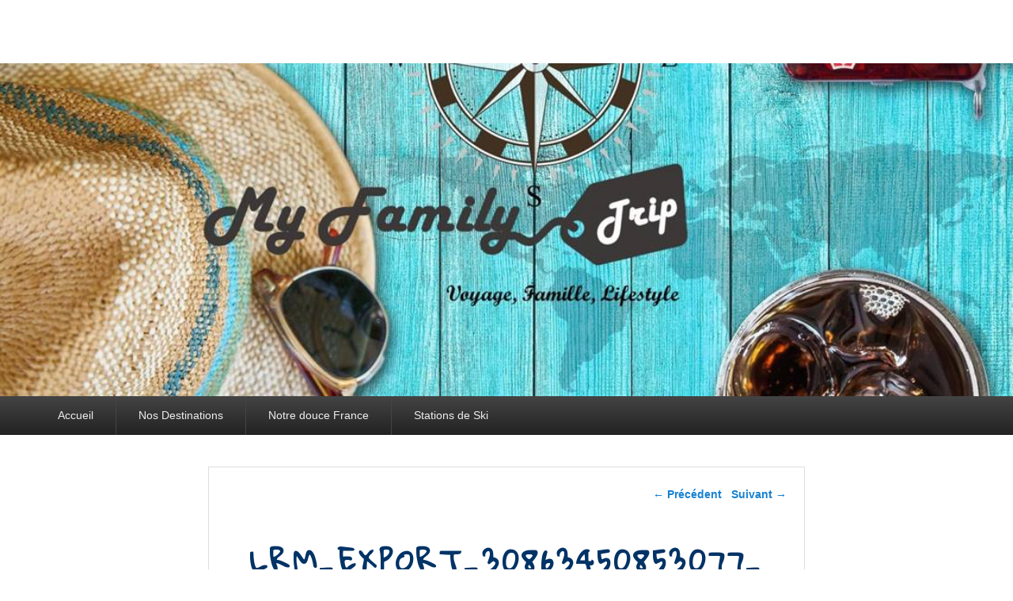

--- FILE ---
content_type: text/html; charset=UTF-8
request_url: https://myfamilytrip.fr/cuba-hebergement/lrm_export_30863450853077_20180924_154704412/
body_size: 15708
content:
<!DOCTYPE html>
<html lang="fr-FR">
<head>
<meta charset="UTF-8" />
<link rel="profile" href="http://gmpg.org/xfn/11" />
<link rel="pingback" href="https://myfamilytrip.fr/xmlrpc.php" />
<meta name='robots' content='index, follow, max-image-preview:large, max-snippet:-1, max-video-preview:-1' />
<meta name="viewport" content="width=device-width, initial-scale=1.0">
	<!-- This site is optimized with the Yoast SEO plugin v26.8 - https://yoast.com/product/yoast-seo-wordpress/ -->
	<title>LRM_EXPORT_30863450853077_20180924_154704412 - My Family Trip</title>
	<link rel="canonical" href="https://myfamilytrip.fr/cuba-hebergement/lrm_export_30863450853077_20180924_154704412/" />
	<meta property="og:locale" content="fr_FR" />
	<meta property="og:type" content="article" />
	<meta property="og:title" content="LRM_EXPORT_30863450853077_20180924_154704412 - My Family Trip" />
	<meta property="og:url" content="https://myfamilytrip.fr/cuba-hebergement/lrm_export_30863450853077_20180924_154704412/" />
	<meta property="og:site_name" content="My Family Trip" />
	<meta property="article:publisher" content="https://www.facebook.com/myfamilytripblog/" />
	<meta property="og:image" content="https://myfamilytrip.fr/cuba-hebergement/lrm_export_30863450853077_20180924_154704412" />
	<meta property="og:image:width" content="4032" />
	<meta property="og:image:height" content="2268" />
	<meta property="og:image:type" content="image/jpeg" />
	<meta name="twitter:card" content="summary_large_image" />
	<script type="application/ld+json" class="yoast-schema-graph">{"@context":"https://schema.org","@graph":[{"@type":"WebPage","@id":"https://myfamilytrip.fr/cuba-hebergement/lrm_export_30863450853077_20180924_154704412/","url":"https://myfamilytrip.fr/cuba-hebergement/lrm_export_30863450853077_20180924_154704412/","name":"LRM_EXPORT_30863450853077_20180924_154704412 - My Family Trip","isPartOf":{"@id":"https://myfamilytrip.fr/#website"},"primaryImageOfPage":{"@id":"https://myfamilytrip.fr/cuba-hebergement/lrm_export_30863450853077_20180924_154704412/#primaryimage"},"image":{"@id":"https://myfamilytrip.fr/cuba-hebergement/lrm_export_30863450853077_20180924_154704412/#primaryimage"},"thumbnailUrl":"https://myfamilytrip.fr/wp-content/uploads/2019/03/LRM_EXPORT_30863450853077_20180924_154704412.jpeg","datePublished":"2019-03-20T21:36:15+00:00","breadcrumb":{"@id":"https://myfamilytrip.fr/cuba-hebergement/lrm_export_30863450853077_20180924_154704412/#breadcrumb"},"inLanguage":"fr-FR","potentialAction":[{"@type":"ReadAction","target":["https://myfamilytrip.fr/cuba-hebergement/lrm_export_30863450853077_20180924_154704412/"]}]},{"@type":"ImageObject","inLanguage":"fr-FR","@id":"https://myfamilytrip.fr/cuba-hebergement/lrm_export_30863450853077_20180924_154704412/#primaryimage","url":"https://myfamilytrip.fr/wp-content/uploads/2019/03/LRM_EXPORT_30863450853077_20180924_154704412.jpeg","contentUrl":"https://myfamilytrip.fr/wp-content/uploads/2019/03/LRM_EXPORT_30863450853077_20180924_154704412.jpeg","width":4032,"height":2268},{"@type":"BreadcrumbList","@id":"https://myfamilytrip.fr/cuba-hebergement/lrm_export_30863450853077_20180924_154704412/#breadcrumb","itemListElement":[{"@type":"ListItem","position":1,"name":"Accueil","item":"https://myfamilytrip.fr/"},{"@type":"ListItem","position":2,"name":"Nos Hébergements à CUBA, entre hôtel et casa particular","item":"https://myfamilytrip.fr/cuba-hebergement/"},{"@type":"ListItem","position":3,"name":"LRM_EXPORT_30863450853077_20180924_154704412"}]},{"@type":"WebSite","@id":"https://myfamilytrip.fr/#website","url":"https://myfamilytrip.fr/","name":"My Family Trip","description":"Voyage, Famille, Lifestyle","potentialAction":[{"@type":"SearchAction","target":{"@type":"EntryPoint","urlTemplate":"https://myfamilytrip.fr/?s={search_term_string}"},"query-input":{"@type":"PropertyValueSpecification","valueRequired":true,"valueName":"search_term_string"}}],"inLanguage":"fr-FR"}]}</script>
	<!-- / Yoast SEO plugin. -->


<link rel='dns-prefetch' href='//use.fontawesome.com' />
<link rel='dns-prefetch' href='//secure.rating-widget.com' />
<link rel="alternate" type="application/rss+xml" title="My Family Trip &raquo; Flux" href="https://myfamilytrip.fr/feed/" />
<link rel="alternate" type="application/rss+xml" title="My Family Trip &raquo; Flux des commentaires" href="https://myfamilytrip.fr/comments/feed/" />
<link rel="alternate" type="application/rss+xml" title="My Family Trip &raquo; LRM_EXPORT_30863450853077_20180924_154704412 Flux des commentaires" href="https://myfamilytrip.fr/cuba-hebergement/lrm_export_30863450853077_20180924_154704412/feed/" />
<link rel="alternate" title="oEmbed (JSON)" type="application/json+oembed" href="https://myfamilytrip.fr/wp-json/oembed/1.0/embed?url=https%3A%2F%2Fmyfamilytrip.fr%2Fcuba-hebergement%2Flrm_export_30863450853077_20180924_154704412%2F" />
<link rel="alternate" title="oEmbed (XML)" type="text/xml+oembed" href="https://myfamilytrip.fr/wp-json/oembed/1.0/embed?url=https%3A%2F%2Fmyfamilytrip.fr%2Fcuba-hebergement%2Flrm_export_30863450853077_20180924_154704412%2F&#038;format=xml" />
		<!-- This site uses the Google Analytics by ExactMetrics plugin v8.11.1 - Using Analytics tracking - https://www.exactmetrics.com/ -->
							<script src="//www.googletagmanager.com/gtag/js?id=G-1YR6PLP803"  data-cfasync="false" data-wpfc-render="false" type="text/javascript" async></script>
			<script data-cfasync="false" data-wpfc-render="false" type="text/javascript">
				var em_version = '8.11.1';
				var em_track_user = true;
				var em_no_track_reason = '';
								var ExactMetricsDefaultLocations = {"page_location":"https:\/\/myfamilytrip.fr\/cuba-hebergement\/lrm_export_30863450853077_20180924_154704412\/"};
								if ( typeof ExactMetricsPrivacyGuardFilter === 'function' ) {
					var ExactMetricsLocations = (typeof ExactMetricsExcludeQuery === 'object') ? ExactMetricsPrivacyGuardFilter( ExactMetricsExcludeQuery ) : ExactMetricsPrivacyGuardFilter( ExactMetricsDefaultLocations );
				} else {
					var ExactMetricsLocations = (typeof ExactMetricsExcludeQuery === 'object') ? ExactMetricsExcludeQuery : ExactMetricsDefaultLocations;
				}

								var disableStrs = [
										'ga-disable-G-1YR6PLP803',
									];

				/* Function to detect opted out users */
				function __gtagTrackerIsOptedOut() {
					for (var index = 0; index < disableStrs.length; index++) {
						if (document.cookie.indexOf(disableStrs[index] + '=true') > -1) {
							return true;
						}
					}

					return false;
				}

				/* Disable tracking if the opt-out cookie exists. */
				if (__gtagTrackerIsOptedOut()) {
					for (var index = 0; index < disableStrs.length; index++) {
						window[disableStrs[index]] = true;
					}
				}

				/* Opt-out function */
				function __gtagTrackerOptout() {
					for (var index = 0; index < disableStrs.length; index++) {
						document.cookie = disableStrs[index] + '=true; expires=Thu, 31 Dec 2099 23:59:59 UTC; path=/';
						window[disableStrs[index]] = true;
					}
				}

				if ('undefined' === typeof gaOptout) {
					function gaOptout() {
						__gtagTrackerOptout();
					}
				}
								window.dataLayer = window.dataLayer || [];

				window.ExactMetricsDualTracker = {
					helpers: {},
					trackers: {},
				};
				if (em_track_user) {
					function __gtagDataLayer() {
						dataLayer.push(arguments);
					}

					function __gtagTracker(type, name, parameters) {
						if (!parameters) {
							parameters = {};
						}

						if (parameters.send_to) {
							__gtagDataLayer.apply(null, arguments);
							return;
						}

						if (type === 'event') {
														parameters.send_to = exactmetrics_frontend.v4_id;
							var hookName = name;
							if (typeof parameters['event_category'] !== 'undefined') {
								hookName = parameters['event_category'] + ':' + name;
							}

							if (typeof ExactMetricsDualTracker.trackers[hookName] !== 'undefined') {
								ExactMetricsDualTracker.trackers[hookName](parameters);
							} else {
								__gtagDataLayer('event', name, parameters);
							}
							
						} else {
							__gtagDataLayer.apply(null, arguments);
						}
					}

					__gtagTracker('js', new Date());
					__gtagTracker('set', {
						'developer_id.dNDMyYj': true,
											});
					if ( ExactMetricsLocations.page_location ) {
						__gtagTracker('set', ExactMetricsLocations);
					}
										__gtagTracker('config', 'G-1YR6PLP803', {"forceSSL":"true"} );
										window.gtag = __gtagTracker;										(function () {
						/* https://developers.google.com/analytics/devguides/collection/analyticsjs/ */
						/* ga and __gaTracker compatibility shim. */
						var noopfn = function () {
							return null;
						};
						var newtracker = function () {
							return new Tracker();
						};
						var Tracker = function () {
							return null;
						};
						var p = Tracker.prototype;
						p.get = noopfn;
						p.set = noopfn;
						p.send = function () {
							var args = Array.prototype.slice.call(arguments);
							args.unshift('send');
							__gaTracker.apply(null, args);
						};
						var __gaTracker = function () {
							var len = arguments.length;
							if (len === 0) {
								return;
							}
							var f = arguments[len - 1];
							if (typeof f !== 'object' || f === null || typeof f.hitCallback !== 'function') {
								if ('send' === arguments[0]) {
									var hitConverted, hitObject = false, action;
									if ('event' === arguments[1]) {
										if ('undefined' !== typeof arguments[3]) {
											hitObject = {
												'eventAction': arguments[3],
												'eventCategory': arguments[2],
												'eventLabel': arguments[4],
												'value': arguments[5] ? arguments[5] : 1,
											}
										}
									}
									if ('pageview' === arguments[1]) {
										if ('undefined' !== typeof arguments[2]) {
											hitObject = {
												'eventAction': 'page_view',
												'page_path': arguments[2],
											}
										}
									}
									if (typeof arguments[2] === 'object') {
										hitObject = arguments[2];
									}
									if (typeof arguments[5] === 'object') {
										Object.assign(hitObject, arguments[5]);
									}
									if ('undefined' !== typeof arguments[1].hitType) {
										hitObject = arguments[1];
										if ('pageview' === hitObject.hitType) {
											hitObject.eventAction = 'page_view';
										}
									}
									if (hitObject) {
										action = 'timing' === arguments[1].hitType ? 'timing_complete' : hitObject.eventAction;
										hitConverted = mapArgs(hitObject);
										__gtagTracker('event', action, hitConverted);
									}
								}
								return;
							}

							function mapArgs(args) {
								var arg, hit = {};
								var gaMap = {
									'eventCategory': 'event_category',
									'eventAction': 'event_action',
									'eventLabel': 'event_label',
									'eventValue': 'event_value',
									'nonInteraction': 'non_interaction',
									'timingCategory': 'event_category',
									'timingVar': 'name',
									'timingValue': 'value',
									'timingLabel': 'event_label',
									'page': 'page_path',
									'location': 'page_location',
									'title': 'page_title',
									'referrer' : 'page_referrer',
								};
								for (arg in args) {
																		if (!(!args.hasOwnProperty(arg) || !gaMap.hasOwnProperty(arg))) {
										hit[gaMap[arg]] = args[arg];
									} else {
										hit[arg] = args[arg];
									}
								}
								return hit;
							}

							try {
								f.hitCallback();
							} catch (ex) {
							}
						};
						__gaTracker.create = newtracker;
						__gaTracker.getByName = newtracker;
						__gaTracker.getAll = function () {
							return [];
						};
						__gaTracker.remove = noopfn;
						__gaTracker.loaded = true;
						window['__gaTracker'] = __gaTracker;
					})();
									} else {
										console.log("");
					(function () {
						function __gtagTracker() {
							return null;
						}

						window['__gtagTracker'] = __gtagTracker;
						window['gtag'] = __gtagTracker;
					})();
									}
			</script>
							<!-- / Google Analytics by ExactMetrics -->
		<style id='wp-img-auto-sizes-contain-inline-css' type='text/css'>
img:is([sizes=auto i],[sizes^="auto," i]){contain-intrinsic-size:3000px 1500px}
/*# sourceURL=wp-img-auto-sizes-contain-inline-css */
</style>
<link rel='stylesheet' id='easymega-css' href='https://myfamilytrip.fr/wp-content/plugins/easymega/assets/css/style.css?ver=1745871195' type='text/css' media='all' />
<style id='easymega-inline-css' type='text/css'>
.easymega-wp-desktop #easymega-wp-page .easymega-wp .mega-item .mega-content li.mega-content-li { margin-top: 0px; }
/*# sourceURL=easymega-inline-css */
</style>
<style id='wp-emoji-styles-inline-css' type='text/css'>

	img.wp-smiley, img.emoji {
		display: inline !important;
		border: none !important;
		box-shadow: none !important;
		height: 1em !important;
		width: 1em !important;
		margin: 0 0.07em !important;
		vertical-align: -0.1em !important;
		background: none !important;
		padding: 0 !important;
	}
/*# sourceURL=wp-emoji-styles-inline-css */
</style>
<link rel='stylesheet' id='wp-block-library-css' href='https://myfamilytrip.fr/wp-includes/css/dist/block-library/style.min.css?ver=6.9' type='text/css' media='all' />
<style id='global-styles-inline-css' type='text/css'>
:root{--wp--preset--aspect-ratio--square: 1;--wp--preset--aspect-ratio--4-3: 4/3;--wp--preset--aspect-ratio--3-4: 3/4;--wp--preset--aspect-ratio--3-2: 3/2;--wp--preset--aspect-ratio--2-3: 2/3;--wp--preset--aspect-ratio--16-9: 16/9;--wp--preset--aspect-ratio--9-16: 9/16;--wp--preset--color--black: #000000;--wp--preset--color--cyan-bluish-gray: #abb8c3;--wp--preset--color--white: #ffffff;--wp--preset--color--pale-pink: #f78da7;--wp--preset--color--vivid-red: #cf2e2e;--wp--preset--color--luminous-vivid-orange: #ff6900;--wp--preset--color--luminous-vivid-amber: #fcb900;--wp--preset--color--light-green-cyan: #7bdcb5;--wp--preset--color--vivid-green-cyan: #00d084;--wp--preset--color--pale-cyan-blue: #8ed1fc;--wp--preset--color--vivid-cyan-blue: #0693e3;--wp--preset--color--vivid-purple: #9b51e0;--wp--preset--gradient--vivid-cyan-blue-to-vivid-purple: linear-gradient(135deg,rgb(6,147,227) 0%,rgb(155,81,224) 100%);--wp--preset--gradient--light-green-cyan-to-vivid-green-cyan: linear-gradient(135deg,rgb(122,220,180) 0%,rgb(0,208,130) 100%);--wp--preset--gradient--luminous-vivid-amber-to-luminous-vivid-orange: linear-gradient(135deg,rgb(252,185,0) 0%,rgb(255,105,0) 100%);--wp--preset--gradient--luminous-vivid-orange-to-vivid-red: linear-gradient(135deg,rgb(255,105,0) 0%,rgb(207,46,46) 100%);--wp--preset--gradient--very-light-gray-to-cyan-bluish-gray: linear-gradient(135deg,rgb(238,238,238) 0%,rgb(169,184,195) 100%);--wp--preset--gradient--cool-to-warm-spectrum: linear-gradient(135deg,rgb(74,234,220) 0%,rgb(151,120,209) 20%,rgb(207,42,186) 40%,rgb(238,44,130) 60%,rgb(251,105,98) 80%,rgb(254,248,76) 100%);--wp--preset--gradient--blush-light-purple: linear-gradient(135deg,rgb(255,206,236) 0%,rgb(152,150,240) 100%);--wp--preset--gradient--blush-bordeaux: linear-gradient(135deg,rgb(254,205,165) 0%,rgb(254,45,45) 50%,rgb(107,0,62) 100%);--wp--preset--gradient--luminous-dusk: linear-gradient(135deg,rgb(255,203,112) 0%,rgb(199,81,192) 50%,rgb(65,88,208) 100%);--wp--preset--gradient--pale-ocean: linear-gradient(135deg,rgb(255,245,203) 0%,rgb(182,227,212) 50%,rgb(51,167,181) 100%);--wp--preset--gradient--electric-grass: linear-gradient(135deg,rgb(202,248,128) 0%,rgb(113,206,126) 100%);--wp--preset--gradient--midnight: linear-gradient(135deg,rgb(2,3,129) 0%,rgb(40,116,252) 100%);--wp--preset--font-size--small: 13px;--wp--preset--font-size--medium: 20px;--wp--preset--font-size--large: 28px;--wp--preset--font-size--x-large: 42px;--wp--preset--font-size--normal: 16px;--wp--preset--font-size--huge: 36px;--wp--preset--spacing--20: 0.44rem;--wp--preset--spacing--30: 0.67rem;--wp--preset--spacing--40: 1rem;--wp--preset--spacing--50: 1.5rem;--wp--preset--spacing--60: 2.25rem;--wp--preset--spacing--70: 3.38rem;--wp--preset--spacing--80: 5.06rem;--wp--preset--shadow--natural: 6px 6px 9px rgba(0, 0, 0, 0.2);--wp--preset--shadow--deep: 12px 12px 50px rgba(0, 0, 0, 0.4);--wp--preset--shadow--sharp: 6px 6px 0px rgba(0, 0, 0, 0.2);--wp--preset--shadow--outlined: 6px 6px 0px -3px rgb(255, 255, 255), 6px 6px rgb(0, 0, 0);--wp--preset--shadow--crisp: 6px 6px 0px rgb(0, 0, 0);}:where(.is-layout-flex){gap: 0.5em;}:where(.is-layout-grid){gap: 0.5em;}body .is-layout-flex{display: flex;}.is-layout-flex{flex-wrap: wrap;align-items: center;}.is-layout-flex > :is(*, div){margin: 0;}body .is-layout-grid{display: grid;}.is-layout-grid > :is(*, div){margin: 0;}:where(.wp-block-columns.is-layout-flex){gap: 2em;}:where(.wp-block-columns.is-layout-grid){gap: 2em;}:where(.wp-block-post-template.is-layout-flex){gap: 1.25em;}:where(.wp-block-post-template.is-layout-grid){gap: 1.25em;}.has-black-color{color: var(--wp--preset--color--black) !important;}.has-cyan-bluish-gray-color{color: var(--wp--preset--color--cyan-bluish-gray) !important;}.has-white-color{color: var(--wp--preset--color--white) !important;}.has-pale-pink-color{color: var(--wp--preset--color--pale-pink) !important;}.has-vivid-red-color{color: var(--wp--preset--color--vivid-red) !important;}.has-luminous-vivid-orange-color{color: var(--wp--preset--color--luminous-vivid-orange) !important;}.has-luminous-vivid-amber-color{color: var(--wp--preset--color--luminous-vivid-amber) !important;}.has-light-green-cyan-color{color: var(--wp--preset--color--light-green-cyan) !important;}.has-vivid-green-cyan-color{color: var(--wp--preset--color--vivid-green-cyan) !important;}.has-pale-cyan-blue-color{color: var(--wp--preset--color--pale-cyan-blue) !important;}.has-vivid-cyan-blue-color{color: var(--wp--preset--color--vivid-cyan-blue) !important;}.has-vivid-purple-color{color: var(--wp--preset--color--vivid-purple) !important;}.has-black-background-color{background-color: var(--wp--preset--color--black) !important;}.has-cyan-bluish-gray-background-color{background-color: var(--wp--preset--color--cyan-bluish-gray) !important;}.has-white-background-color{background-color: var(--wp--preset--color--white) !important;}.has-pale-pink-background-color{background-color: var(--wp--preset--color--pale-pink) !important;}.has-vivid-red-background-color{background-color: var(--wp--preset--color--vivid-red) !important;}.has-luminous-vivid-orange-background-color{background-color: var(--wp--preset--color--luminous-vivid-orange) !important;}.has-luminous-vivid-amber-background-color{background-color: var(--wp--preset--color--luminous-vivid-amber) !important;}.has-light-green-cyan-background-color{background-color: var(--wp--preset--color--light-green-cyan) !important;}.has-vivid-green-cyan-background-color{background-color: var(--wp--preset--color--vivid-green-cyan) !important;}.has-pale-cyan-blue-background-color{background-color: var(--wp--preset--color--pale-cyan-blue) !important;}.has-vivid-cyan-blue-background-color{background-color: var(--wp--preset--color--vivid-cyan-blue) !important;}.has-vivid-purple-background-color{background-color: var(--wp--preset--color--vivid-purple) !important;}.has-black-border-color{border-color: var(--wp--preset--color--black) !important;}.has-cyan-bluish-gray-border-color{border-color: var(--wp--preset--color--cyan-bluish-gray) !important;}.has-white-border-color{border-color: var(--wp--preset--color--white) !important;}.has-pale-pink-border-color{border-color: var(--wp--preset--color--pale-pink) !important;}.has-vivid-red-border-color{border-color: var(--wp--preset--color--vivid-red) !important;}.has-luminous-vivid-orange-border-color{border-color: var(--wp--preset--color--luminous-vivid-orange) !important;}.has-luminous-vivid-amber-border-color{border-color: var(--wp--preset--color--luminous-vivid-amber) !important;}.has-light-green-cyan-border-color{border-color: var(--wp--preset--color--light-green-cyan) !important;}.has-vivid-green-cyan-border-color{border-color: var(--wp--preset--color--vivid-green-cyan) !important;}.has-pale-cyan-blue-border-color{border-color: var(--wp--preset--color--pale-cyan-blue) !important;}.has-vivid-cyan-blue-border-color{border-color: var(--wp--preset--color--vivid-cyan-blue) !important;}.has-vivid-purple-border-color{border-color: var(--wp--preset--color--vivid-purple) !important;}.has-vivid-cyan-blue-to-vivid-purple-gradient-background{background: var(--wp--preset--gradient--vivid-cyan-blue-to-vivid-purple) !important;}.has-light-green-cyan-to-vivid-green-cyan-gradient-background{background: var(--wp--preset--gradient--light-green-cyan-to-vivid-green-cyan) !important;}.has-luminous-vivid-amber-to-luminous-vivid-orange-gradient-background{background: var(--wp--preset--gradient--luminous-vivid-amber-to-luminous-vivid-orange) !important;}.has-luminous-vivid-orange-to-vivid-red-gradient-background{background: var(--wp--preset--gradient--luminous-vivid-orange-to-vivid-red) !important;}.has-very-light-gray-to-cyan-bluish-gray-gradient-background{background: var(--wp--preset--gradient--very-light-gray-to-cyan-bluish-gray) !important;}.has-cool-to-warm-spectrum-gradient-background{background: var(--wp--preset--gradient--cool-to-warm-spectrum) !important;}.has-blush-light-purple-gradient-background{background: var(--wp--preset--gradient--blush-light-purple) !important;}.has-blush-bordeaux-gradient-background{background: var(--wp--preset--gradient--blush-bordeaux) !important;}.has-luminous-dusk-gradient-background{background: var(--wp--preset--gradient--luminous-dusk) !important;}.has-pale-ocean-gradient-background{background: var(--wp--preset--gradient--pale-ocean) !important;}.has-electric-grass-gradient-background{background: var(--wp--preset--gradient--electric-grass) !important;}.has-midnight-gradient-background{background: var(--wp--preset--gradient--midnight) !important;}.has-small-font-size{font-size: var(--wp--preset--font-size--small) !important;}.has-medium-font-size{font-size: var(--wp--preset--font-size--medium) !important;}.has-large-font-size{font-size: var(--wp--preset--font-size--large) !important;}.has-x-large-font-size{font-size: var(--wp--preset--font-size--x-large) !important;}
/*# sourceURL=global-styles-inline-css */
</style>

<style id='classic-theme-styles-inline-css' type='text/css'>
/*! This file is auto-generated */
.wp-block-button__link{color:#fff;background-color:#32373c;border-radius:9999px;box-shadow:none;text-decoration:none;padding:calc(.667em + 2px) calc(1.333em + 2px);font-size:1.125em}.wp-block-file__button{background:#32373c;color:#fff;text-decoration:none}
/*# sourceURL=/wp-includes/css/classic-themes.min.css */
</style>
<style id='font-awesome-svg-styles-default-inline-css' type='text/css'>
.svg-inline--fa {
  display: inline-block;
  height: 1em;
  overflow: visible;
  vertical-align: -.125em;
}
/*# sourceURL=font-awesome-svg-styles-default-inline-css */
</style>
<link rel='stylesheet' id='font-awesome-svg-styles-css' href='https://myfamilytrip.fr/wp-content/uploads/font-awesome/v6.2.0/css/svg-with-js.css' type='text/css' media='all' />
<style id='font-awesome-svg-styles-inline-css' type='text/css'>
   .wp-block-font-awesome-icon svg::before,
   .wp-rich-text-font-awesome-icon svg::before {content: unset;}
/*# sourceURL=font-awesome-svg-styles-inline-css */
</style>
<link rel='stylesheet' id='agp-core-repeater-css-css' href='https://myfamilytrip.fr/wp-content/plugins/agp-font-awesome-collection/assets/repeater/css/style.css?ver=6.9' type='text/css' media='all' />
<link rel='stylesheet' id='fac-css-css' href='https://myfamilytrip.fr/wp-content/plugins/agp-font-awesome-collection/assets/css/style.min.css?ver=6.9' type='text/css' media='all' />
<link rel='stylesheet' id='contact-form-7-css' href='https://myfamilytrip.fr/wp-content/plugins/contact-form-7/includes/css/styles.css?ver=6.1.4' type='text/css' media='all' />
<link rel='stylesheet' id='jpibfi-style-css' href='https://myfamilytrip.fr/wp-content/plugins/jquery-pin-it-button-for-images/css/client.css?ver=3.0.6' type='text/css' media='all' />
<link rel='stylesheet' id='rw-site-rating-css' href='https://myfamilytrip.fr/wp-content/plugins/rating-widget/resources/css/site-rating.css?ver=3.2.4' type='text/css' media='all' />
<link rel='stylesheet' id='mc4wp-form-themes-css' href='https://myfamilytrip.fr/wp-content/plugins/mailchimp-for-wp/assets/css/form-themes.css?ver=4.11.1' type='text/css' media='all' />
<link rel='stylesheet' id='catch-evolution-style-css' href='https://myfamilytrip.fr/wp-content/themes/catch-evolution/style.css?ver=20260125-212123' type='text/css' media='all' />
<link rel='stylesheet' id='catch-evolution-block-style-css' href='https://myfamilytrip.fr/wp-content/themes/catch-evolution/css/blocks.css?ver=1.0' type='text/css' media='all' />
<link rel='stylesheet' id='genericons-css' href='https://myfamilytrip.fr/wp-content/themes/catch-evolution/genericons/genericons.css?ver=3.4.1' type='text/css' media='all' />
<link rel='stylesheet' id='catchevolution-responsive-css' href='https://myfamilytrip.fr/wp-content/themes/catch-evolution/css/responsive.css?ver=6.9' type='text/css' media='all' />
<link rel='stylesheet' id='font-awesome-official-css' href='https://use.fontawesome.com/releases/v6.2.0/css/all.css' type='text/css' media='all' integrity="sha384-SOnAn/m2fVJCwnbEYgD4xzrPtvsXdElhOVvR8ND1YjB5nhGNwwf7nBQlhfAwHAZC" crossorigin="anonymous" />
<link rel='stylesheet' id='rw_toprated-css' href='https://secure.rating-widget.com/css/wordpress/toprated.css?ck=Y2026M01D26&#038;ver=3.2.4' type='text/css' media='all' />
<link rel='stylesheet' id='rw_recommendations-css' href='https://secure.rating-widget.com/css/widget/recommendations.css?ck=Y2026M01D26&#038;ver=3.2.4' type='text/css' media='all' />
<link rel='stylesheet' id='font-awesome-official-v4shim-css' href='https://use.fontawesome.com/releases/v6.2.0/css/v4-shims.css' type='text/css' media='all' integrity="sha384-MAgG0MNwzSXBbmOw4KK9yjMrRaUNSCk3WoZPkzVC1rmhXzerY4gqk/BLNYtdOFCO" crossorigin="anonymous" />
<script type="text/javascript" src="https://myfamilytrip.fr/wp-includes/js/jquery/jquery.min.js?ver=3.7.1" id="jquery-core-js"></script>
<script type="text/javascript" src="https://myfamilytrip.fr/wp-includes/js/jquery/jquery-migrate.min.js?ver=3.4.1" id="jquery-migrate-js"></script>
<script type="text/javascript" src="https://myfamilytrip.fr/wp-content/plugins/google-analytics-dashboard-for-wp/assets/js/frontend-gtag.min.js?ver=8.11.1" id="exactmetrics-frontend-script-js" async="async" data-wp-strategy="async"></script>
<script data-cfasync="false" data-wpfc-render="false" type="text/javascript" id='exactmetrics-frontend-script-js-extra'>/* <![CDATA[ */
var exactmetrics_frontend = {"js_events_tracking":"true","download_extensions":"zip,mp3,mpeg,pdf,docx,pptx,xlsx,rar","inbound_paths":"[{\"path\":\"\\\/go\\\/\",\"label\":\"affiliate\"},{\"path\":\"\\\/recommend\\\/\",\"label\":\"affiliate\"}]","home_url":"https:\/\/myfamilytrip.fr","hash_tracking":"false","v4_id":"G-1YR6PLP803"};/* ]]> */
</script>
<script type="text/javascript" src="https://myfamilytrip.fr/wp-content/plugins/agp-font-awesome-collection/assets/repeater/js/main.js?ver=6.9" id="agp-core-repeater-js"></script>
<script type="text/javascript" src="https://myfamilytrip.fr/wp-content/plugins/agp-font-awesome-collection/assets/libs/jquery.mobile.min.js?ver=6.9" id="fac-mobile-js"></script>
<script type="text/javascript" src="https://myfamilytrip.fr/wp-content/plugins/agp-font-awesome-collection/assets/libs/responsiveslides.min.js?ver=6.9" id="fac-slider-js"></script>
<script type="text/javascript" src="https://myfamilytrip.fr/wp-content/plugins/agp-font-awesome-collection/assets/js/main.min.js?ver=6.9" id="fac-js"></script>
<script type="text/javascript" id="catchevolution-menu-js-extra">
/* <![CDATA[ */
var screenReaderText = {"expand":"ouvrir le sous-menu","collapse":"fermer le sous-menu"};
//# sourceURL=catchevolution-menu-js-extra
/* ]]> */
</script>
<script type="text/javascript" src="https://myfamilytrip.fr/wp-content/themes/catch-evolution/js/catchevolution-menu.min.js?ver=20171025" id="catchevolution-menu-js"></script>
<link rel="https://api.w.org/" href="https://myfamilytrip.fr/wp-json/" /><link rel="alternate" title="JSON" type="application/json" href="https://myfamilytrip.fr/wp-json/wp/v2/media/2334" /><link rel="EditURI" type="application/rsd+xml" title="RSD" href="https://myfamilytrip.fr/xmlrpc.php?rsd" />
<meta name="generator" content="WordPress 6.9" />
<link rel='shortlink' href='https://myfamilytrip.fr/?p=2334' />
	<link rel="preconnect" href="https://fonts.googleapis.com">
	<link rel="preconnect" href="https://fonts.gstatic.com">
	<link href='https://fonts.googleapis.com/css2?display=swap&family=Gloria+Hallelujah' rel='stylesheet'><style type="text/css">
	a.pinit-button.custom span {
		}

	.pinit-hover {
		opacity: 0.8 !important;
		filter: alpha(opacity=80) !important;
	}
	a.pinit-button {
	border-bottom: 0 !important;
	box-shadow: none !important;
	margin-bottom: 0 !important;
}
a.pinit-button::after {
    display: none;
}</style>
		<!-- refreshing cache -->	<style type="text/css">
			#site-details {
			position: absolute !important;
			clip: rect(1px 1px 1px 1px); /* IE6, IE7 */
			clip: rect(1px, 1px, 1px, 1px);
		}
		</style>
	<style type="text/css" id="custom-background-css">
body.custom-background { background-color: #ffffff; }
</style>
			<style type="text/css" id="wp-custom-css">
			div.bambou{ 
background:#e0e3f6;
border:2px dashed #d5d8ee ; 
padding:1em 1em 1em 5em; 
}

.entry-content h2 {
	  font-size: 33px;
	  margin-top: 55px !important;
    color: #6875a3
}

.entry-content h3 {
	font-size: 30px;
	color: #359A82
}	

.entry-content h4 {
	  font-size: 28px;
	  font-weight: bold;
	  color: #20265C
}

.entry-content h5 {
	  font-size: 26px;
	  font-weight: bold;
	  color: #db6e46   
}

h1
{
	text-align: center;
	color: #003366 !important;	
	font-size: 35px !important;
	line-height: 2 !important
}		</style>
			<style id="egf-frontend-styles" type="text/css">
		h2 {font-family: 'Gloria Hallelujah', sans-serif;font-style: normal;font-weight: 400;} h1 {font-family: 'Gloria Hallelujah', sans-serif;font-size: 10px;font-style: normal;font-weight: 400;letter-spacing: 4px;line-height: 0.8;margin-top: 53px;margin-bottom: 53px;border-top-style: dashed;} h3 {font-family: 'Gloria Hallelujah', sans-serif;font-style: normal;font-weight: 400;} h4 {font-family: 'Gloria Hallelujah', sans-serif;font-style: normal;font-weight: 400;} p {} h5 {} h6 {} 	</style>
	<link rel='stylesheet' id='fac-fa-css' href='https://myfamilytrip.fr/wp-content/plugins/agp-font-awesome-collection/vendor/agp/agp-fontawesome/css/font-awesome.min.css?ver=6.9' type='text/css' media='all' />
</head>

<body class="attachment wp-singular attachment-template-default single single-attachment postid-2334 attachmentid-2334 attachment-jpeg custom-background wp-embed-responsive wp-theme-catch-evolution no-sidebar">



<div id="page" class="hfeed site">

	
    
	<header id="branding" role="banner">
    	
    	<div id="header-content" class="clearfix">

        	<div class="wrapper">
				<div id="logo-wrap" class="clearfix"><!-- refreshing transient cache -->			<div id="site-details" class="normal">
												<p id="site-title"><a href="https://myfamilytrip.fr/" title="My Family Trip" rel="home">My Family Trip</a></p>
														<p id="site-description">Voyage, Famille, Lifestyle</p>
					</div>
		</div><!-- #logo-wrap -->
            </div><!-- .wrapper -->

      	</div><!-- #header-content -->

    			<div id="header-image">
			<img src="https://myfamilytrip.fr/wp-content/uploads/2018/03/cropped-Logo-photo-MFT-v2.jpg" alt="" />
		</div>
	
	</header><!-- #branding -->

        
        <div id="header-menu">

                            <div id="access" class="menu-access-wrap clearfix">
                    <div id="mobile-primary-menu" class="mobile-menu-anchor primary-menu">
                        <button id="menu-toggle-primary" class="genericon genericon-menu">
                            <span class="mobile-menu-text">Menu</span>
                        </button>
                    </div><!-- #mobile-primary-menu -->

                    <div id="site-header-menu-primary" class="site-menu">
                        <nav id="access-primary-menu" class="main-navigation" role="navigation" aria-label="Premier menu">
                            <h3 class="screen-reader-text">Premier menu</h3>
                            <div class="menu-header-container wrapper"><ul class="menu"><li id="menu-item-845" class="menu-item menu-item-type-custom menu-item-object-custom menu-item-home menu-item-845"><a href="http://myfamilytrip.fr">Accueil</a></li>
<li id="menu-item-14" class="menu-item menu-item-type-taxonomy menu-item-object-category menu-item-has-children menu-item-14"><a href="https://myfamilytrip.fr/blog/destinations-famille/">Nos Destinations</a>
<ul class="sub-menu">
	<li id="menu-item-3238" class="menu-item menu-item-type-taxonomy menu-item-object-category menu-item-3238"><a href="https://myfamilytrip.fr/blog/destinations-famille/angleterre-avec-enfants/">Angleterre</a></li>
	<li id="menu-item-6805" class="menu-item menu-item-type-taxonomy menu-item-object-category menu-item-6805"><a href="https://myfamilytrip.fr/blog/destinations-famille/italie-en-famille/">L&rsquo;Italie</a></li>
	<li id="menu-item-1354" class="menu-item menu-item-type-taxonomy menu-item-object-category menu-item-1354"><a href="https://myfamilytrip.fr/blog/destinations-famille/cuba-avec-enfants/">Cuba</a></li>
	<li id="menu-item-1351" class="menu-item menu-item-type-taxonomy menu-item-object-category menu-item-1351"><a href="https://myfamilytrip.fr/blog/destinations-famille/minorque-avec-enfants/">Minorque</a></li>
	<li id="menu-item-2644" class="menu-item menu-item-type-taxonomy menu-item-object-category menu-item-2644"><a href="https://myfamilytrip.fr/blog/destinations-famille/thailande/">Thaïlande</a></li>
	<li id="menu-item-5226" class="menu-item menu-item-type-taxonomy menu-item-object-category menu-item-5226"><a href="https://myfamilytrip.fr/blog/destinations-famille/sicile-en-famille/">La Sicile</a></li>
</ul>
</li>
<li id="menu-item-227" class="menu-item menu-item-type-taxonomy menu-item-object-category menu-item-has-children menu-item-227"><a href="https://myfamilytrip.fr/blog/voyager-en-france-en-famille/">Notre douce France</a>
<ul class="sub-menu">
	<li id="menu-item-5001" class="menu-item menu-item-type-taxonomy menu-item-object-category menu-item-5001"><a href="https://myfamilytrip.fr/blog/voyager-en-france-en-famille/auvergne-rhone-alpes/">Auvergne Rhône Alpes</a></li>
	<li id="menu-item-7072" class="menu-item menu-item-type-taxonomy menu-item-object-category menu-item-7072"><a href="https://myfamilytrip.fr/blog/voyager-en-france-en-famille/bourgogne-franche-comte/">Bourgogne-Franche-Comté</a></li>
	<li id="menu-item-4988" class="menu-item menu-item-type-taxonomy menu-item-object-category menu-item-4988"><a href="https://myfamilytrip.fr/blog/voyager-en-france-en-famille/bretagne/">Bretagne</a></li>
	<li id="menu-item-4989" class="menu-item menu-item-type-taxonomy menu-item-object-category menu-item-4989"><a href="https://myfamilytrip.fr/blog/voyager-en-france-en-famille/centre-val-de-loire/">Centre Val de Loire</a></li>
	<li id="menu-item-4993" class="menu-item menu-item-type-taxonomy menu-item-object-category menu-item-4993"><a href="https://myfamilytrip.fr/blog/voyager-en-france-en-famille/grand-est/">Grand Est</a></li>
	<li id="menu-item-4994" class="menu-item menu-item-type-taxonomy menu-item-object-category menu-item-4994"><a href="https://myfamilytrip.fr/blog/voyager-en-france-en-famille/hauts-de-france/">Hauts de France</a></li>
	<li id="menu-item-4995" class="menu-item menu-item-type-taxonomy menu-item-object-category menu-item-4995"><a href="https://myfamilytrip.fr/blog/voyager-en-france-en-famille/ile-de-france/">Ile de France</a></li>
	<li id="menu-item-4990" class="menu-item menu-item-type-taxonomy menu-item-object-category menu-item-4990"><a href="https://myfamilytrip.fr/blog/voyager-en-france-en-famille/normandie/">Normandie</a></li>
	<li id="menu-item-4991" class="menu-item menu-item-type-taxonomy menu-item-object-category menu-item-4991"><a href="https://myfamilytrip.fr/blog/voyager-en-france-en-famille/nouvelle-aquitaine/">Nouvelle Aquitaine</a></li>
	<li id="menu-item-4992" class="menu-item menu-item-type-taxonomy menu-item-object-category menu-item-4992"><a href="https://myfamilytrip.fr/blog/voyager-en-france-en-famille/provence-alpes-cote-dazur-famille/">Provence Alpes Cote d&rsquo;Azur</a></li>
</ul>
</li>
<li id="menu-item-15" class="menu-item menu-item-type-taxonomy menu-item-object-category menu-item-has-children menu-item-15"><a href="https://myfamilytrip.fr/blog/station-de-ski-familiales/">Stations de Ski</a>
<ul class="sub-menu">
	<li id="menu-item-28" class="menu-item menu-item-type-taxonomy menu-item-object-category menu-item-28"><a href="https://myfamilytrip.fr/blog/station-de-ski-familiales/chamrousse-famille/">Chamrousse</a></li>
	<li id="menu-item-4689" class="menu-item menu-item-type-taxonomy menu-item-object-category menu-item-4689"><a href="https://myfamilytrip.fr/blog/station-de-ski-familiales/la-rosiere-famille/">La Rosière</a></li>
	<li id="menu-item-2529" class="menu-item menu-item-type-taxonomy menu-item-object-category menu-item-2529"><a href="https://myfamilytrip.fr/blog/station-de-ski-familiales/les-saisies-famille/">Les Saisies</a></li>
	<li id="menu-item-3413" class="menu-item menu-item-type-taxonomy menu-item-object-category menu-item-3413"><a href="https://myfamilytrip.fr/blog/station-de-ski-familiales/saint-francois-longchamp-famille/">Saint-François Longchamp</a></li>
	<li id="menu-item-4777" class="menu-item menu-item-type-taxonomy menu-item-object-category menu-item-4777"><a href="https://myfamilytrip.fr/blog/station-de-ski-familiales/valmeinier-famille/">Valmeinier</a></li>
	<li id="menu-item-595" class="menu-item menu-item-type-taxonomy menu-item-object-category menu-item-595"><a href="https://myfamilytrip.fr/blog/station-de-ski-familiales/verbier-suisse/">Verbier (Suisse)</a></li>
</ul>
</li>
</ul></div>                        </nav><!-- #access-primary-menu -->
                    </div><!-- #site-header-menu-primary -->
                </div><!-- #access -->
            
            
        </div><!-- #header-menu -->
    
	
	<div id="main" class="clearfix">
    	<div class="wrapper">

 			
            <div class="content-sidebar-wrap">

				
                <div id="primary">

                    
                    <div id="content" role="main">
                        
			
				<nav id="nav-single">
					<h3 class="assistive-text">Navigation dans les images</h3>
					<span class="nav-previous"><a href='https://myfamilytrip.fr/cuba-hebergement/lrm_export_30818341072763_20180924_154619303/'>&larr; Précédent</a></span>
					<span class="nav-next"><a href='https://myfamilytrip.fr/cuba-hebergement/lrm_export_30895649695900_20180924_154736611/'>Suivant &rarr;</a></span>
				</nav><!-- #nav-single -->

					<article id="post-2334" class="post-2334 attachment type-attachment status-inherit hentry">
						<header class="entry-header">
							<h1 class="entry-title">LRM_EXPORT_30863450853077_20180924_154704412</h1>

							<div class="entry-meta">
								<span class="meta-prep meta-prep-entry-date">Publié </span> <span class="entry-date"><abbr class="published" title="22 h 36 min">20 mars 2019</abbr></span> at <a href="https://myfamilytrip.fr/wp-content/uploads/2019/03/LRM_EXPORT_30863450853077_20180924_154704412.jpeg" title="Lien image grande taille">4032 &times; 2268</a> in <a href="https://myfamilytrip.fr/cuba-hebergement/" title="Retourner à Nos Hébergements à CUBA, entre hôtel et casa particular" rel="gallery">Nos Hébergements à CUBA, entre hôtel et casa particular</a>							</div><!-- .entry-meta -->

						</header><!-- .entry-header -->

						<div class="entry-content">

							<div class="entry-attachment">
								<div class="attachment">
									<a href="https://myfamilytrip.fr/cuba-hebergement/lrm_export_30895649695900_20180924_154736611/" title="LRM_EXPORT_30863450853077_20180924_154704412" rel="attachment"><img width="848" height="477" src="https://myfamilytrip.fr/wp-content/uploads/2019/03/LRM_EXPORT_30863450853077_20180924_154704412.jpeg" class="attachment-848x1024 size-848x1024" alt="" decoding="async" fetchpriority="high" srcset="https://myfamilytrip.fr/wp-content/uploads/2019/03/LRM_EXPORT_30863450853077_20180924_154704412.jpeg 4032w, https://myfamilytrip.fr/wp-content/uploads/2019/03/LRM_EXPORT_30863450853077_20180924_154704412-300x169.jpeg 300w, https://myfamilytrip.fr/wp-content/uploads/2019/03/LRM_EXPORT_30863450853077_20180924_154704412-768x432.jpeg 768w, https://myfamilytrip.fr/wp-content/uploads/2019/03/LRM_EXPORT_30863450853077_20180924_154704412-1024x576.jpeg 1024w" sizes="(max-width: 848px) 100vw, 848px" /></a>

																	</div><!-- .attachment -->

							</div><!-- .entry-attachment -->

							<div class="entry-description">
								<input class="jpibfi" type="hidden"><table class="rw-rating-table rw-ltr rw-left rw-no-labels"><tr><td><nobr>&nbsp;</nobr></td><td><div class="rw-left"><div class="rw-ui-container rw-class-blog-post rw-urid-23350"></div></div></td></tr></table>															</div><!-- .entry-description -->

						</div><!-- .entry-content -->
                        <footer class="entry-meta">
							                        </footer><!-- .entry-meta -->

					</article><!-- #post-2334 -->

						<div id="comments">
	
	
	
		<div id="respond" class="comment-respond">
		<h3 id="reply-title" class="comment-reply-title">Laisser un commentaire <small><a rel="nofollow" id="cancel-comment-reply-link" href="/cuba-hebergement/lrm_export_30863450853077_20180924_154704412/#respond" style="display:none;">Annuler la réponse</a></small></h3><form action="https://myfamilytrip.fr/wp-comments-post.php" method="post" id="commentform" class="comment-form"><p class="comment-notes"><span id="email-notes">Votre adresse e-mail ne sera pas publiée.</span> <span class="required-field-message">Les champs obligatoires sont indiqués avec <span class="required">*</span></span></p><p class="comment-form-comment"><label for="comment">Commentaire <span class="required">*</span></label> <textarea id="comment" name="comment" cols="45" rows="8" maxlength="65525" required="required"></textarea></p><p class="comment-form-author"><label for="author">Nom</label> <span class="required">*</span><input id="author" name="author" type="text" value="" size="30" aria-required='true' /></p>
<p class="comment-form-email"><label for="email">E-mail</label> <span class="required">*</span><input id="email" name="email" type="text" value="" size="30" aria-required='true' /></p>
<p class="comment-form-url"><label for="url">Site web</label> <input id="url" name="url" type="text" value="" size="30" maxlength="200" autocomplete="url" /></p>
<p class="form-submit"><input name="submit" type="submit" id="submit" class="submit" value="Laisser un commentaire" /> <input type='hidden' name='comment_post_ID' value='2334' id='comment_post_ID' />
<input type='hidden' name='comment_parent' id='comment_parent' value='0' />
</p><p style="display: none;"><input type="hidden" id="akismet_comment_nonce" name="akismet_comment_nonce" value="94b3db8785" /></p><p style="display: none !important;" class="akismet-fields-container" data-prefix="ak_"><label>&#916;<textarea name="ak_hp_textarea" cols="45" rows="8" maxlength="100"></textarea></label><input type="hidden" id="ak_js_1" name="ak_js" value="214"/><script>document.getElementById( "ak_js_1" ).setAttribute( "value", ( new Date() ).getTime() );</script></p></form>	</div><!-- #respond -->
	
</div><!-- #comments -->
				
			</div><!-- #content -->
		</div><!-- #primary -->
        
		</div><!-- #content-sidebar-wrap -->
           
	</div><!-- .wrapper -->
</div><!-- #main -->

    

<footer id="colophon" role="contentinfo">
	
<div id="supplementary" class="three">
	<div class="wrapper">
		        <div id="first" class="widget-area" role="complementary">
            <aside id="nav_menu-4" class="widget widget_nav_menu"><h3 class="widget-title">infos</h3><div class="menu-menu-bas-de-page-container"><ul id="menu-menu-bas-de-page" class="menu"><li id="menu-item-49" class="menu-item menu-item-type-post_type menu-item-object-page menu-item-49"><a href="https://myfamilytrip.fr/a-propos/">A propos</a></li>
<li id="menu-item-208" class="menu-item menu-item-type-post_type menu-item-object-page menu-item-208"><a href="https://myfamilytrip.fr/contact/">Contact</a></li>
<li id="menu-item-220" class="menu-item menu-item-type-post_type menu-item-object-page menu-item-220"><a href="https://myfamilytrip.fr/mc4wp-form-preview/">Inscrivez vous à notre Newsletter!</a></li>
<li id="menu-item-48" class="menu-item menu-item-type-post_type menu-item-object-page menu-item-48"><a href="https://myfamilytrip.fr/mentions-legales/">Mentions légales</a></li>
</ul></div></aside>        </div><!-- #first .widget-area -->
            
                <div id="second" class="widget-area" role="complementary">
            <aside id="archives-2" class="widget widget_archive"><h3 class="widget-title">Archives</h3>
			<ul>
					<li><a href='https://myfamilytrip.fr/2025/10/'>octobre 2025</a>&nbsp;(1)</li>
	<li><a href='https://myfamilytrip.fr/2024/11/'>novembre 2024</a>&nbsp;(1)</li>
	<li><a href='https://myfamilytrip.fr/2024/10/'>octobre 2024</a>&nbsp;(1)</li>
	<li><a href='https://myfamilytrip.fr/2024/05/'>mai 2024</a>&nbsp;(2)</li>
	<li><a href='https://myfamilytrip.fr/2024/04/'>avril 2024</a>&nbsp;(1)</li>
	<li><a href='https://myfamilytrip.fr/2024/03/'>mars 2024</a>&nbsp;(3)</li>
	<li><a href='https://myfamilytrip.fr/2024/01/'>janvier 2024</a>&nbsp;(1)</li>
	<li><a href='https://myfamilytrip.fr/2023/03/'>mars 2023</a>&nbsp;(2)</li>
	<li><a href='https://myfamilytrip.fr/2023/02/'>février 2023</a>&nbsp;(1)</li>
	<li><a href='https://myfamilytrip.fr/2020/12/'>décembre 2020</a>&nbsp;(1)</li>
	<li><a href='https://myfamilytrip.fr/2020/11/'>novembre 2020</a>&nbsp;(2)</li>
	<li><a href='https://myfamilytrip.fr/2020/09/'>septembre 2020</a>&nbsp;(1)</li>
	<li><a href='https://myfamilytrip.fr/2020/02/'>février 2020</a>&nbsp;(1)</li>
	<li><a href='https://myfamilytrip.fr/2020/01/'>janvier 2020</a>&nbsp;(1)</li>
	<li><a href='https://myfamilytrip.fr/2019/12/'>décembre 2019</a>&nbsp;(2)</li>
	<li><a href='https://myfamilytrip.fr/2019/11/'>novembre 2019</a>&nbsp;(2)</li>
	<li><a href='https://myfamilytrip.fr/2019/05/'>mai 2019</a>&nbsp;(1)</li>
	<li><a href='https://myfamilytrip.fr/2019/03/'>mars 2019</a>&nbsp;(2)</li>
	<li><a href='https://myfamilytrip.fr/2019/02/'>février 2019</a>&nbsp;(1)</li>
	<li><a href='https://myfamilytrip.fr/2019/01/'>janvier 2019</a>&nbsp;(2)</li>
	<li><a href='https://myfamilytrip.fr/2018/12/'>décembre 2018</a>&nbsp;(1)</li>
	<li><a href='https://myfamilytrip.fr/2018/11/'>novembre 2018</a>&nbsp;(2)</li>
	<li><a href='https://myfamilytrip.fr/2018/10/'>octobre 2018</a>&nbsp;(2)</li>
	<li><a href='https://myfamilytrip.fr/2018/09/'>septembre 2018</a>&nbsp;(1)</li>
	<li><a href='https://myfamilytrip.fr/2018/06/'>juin 2018</a>&nbsp;(1)</li>
	<li><a href='https://myfamilytrip.fr/2018/05/'>mai 2018</a>&nbsp;(3)</li>
	<li><a href='https://myfamilytrip.fr/2018/04/'>avril 2018</a>&nbsp;(3)</li>
	<li><a href='https://myfamilytrip.fr/2018/03/'>mars 2018</a>&nbsp;(4)</li>
			</ul>

			</aside>        </div><!-- #second .widget-area -->
            
                <div id="third" class="widget-area" role="complementary">
            <aside id="categories-2" class="widget widget_categories"><h3 class="widget-title">Catégories</h3>
			<ul>
					<li class="cat-item cat-item-1"><a href="https://myfamilytrip.fr/blog/destinations-famille/">Nos Destinations</a>
<ul class='children'>
	<li class="cat-item cat-item-19"><a href="https://myfamilytrip.fr/blog/destinations-famille/angleterre-avec-enfants/">Angleterre</a>
</li>
	<li class="cat-item cat-item-12"><a href="https://myfamilytrip.fr/blog/destinations-famille/cuba-avec-enfants/">Cuba</a>
</li>
	<li class="cat-item cat-item-38"><a href="https://myfamilytrip.fr/blog/destinations-famille/italie-en-famille/">L&#039;Italie</a>
</li>
	<li class="cat-item cat-item-36"><a href="https://myfamilytrip.fr/blog/destinations-famille/sicile-en-famille/">La Sicile</a>
</li>
	<li class="cat-item cat-item-11"><a href="https://myfamilytrip.fr/blog/destinations-famille/minorque-avec-enfants/">Minorque</a>
</li>
	<li class="cat-item cat-item-15"><a href="https://myfamilytrip.fr/blog/destinations-famille/thailande/">Thaïlande</a>
</li>
</ul>
</li>
	<li class="cat-item cat-item-8"><a href="https://myfamilytrip.fr/blog/voyager-en-france-en-famille/">Notre douce France</a>
<ul class='children'>
	<li class="cat-item cat-item-32"><a href="https://myfamilytrip.fr/blog/voyager-en-france-en-famille/auvergne-rhone-alpes/">Auvergne Rhône Alpes</a>
</li>
	<li class="cat-item cat-item-25"><a href="https://myfamilytrip.fr/blog/voyager-en-france-en-famille/bretagne/">Bretagne</a>
</li>
	<li class="cat-item cat-item-26"><a href="https://myfamilytrip.fr/blog/voyager-en-france-en-famille/centre-val-de-loire/">Centre Val de Loire</a>
</li>
	<li class="cat-item cat-item-30"><a href="https://myfamilytrip.fr/blog/voyager-en-france-en-famille/grand-est/">Grand Est</a>
</li>
	<li class="cat-item cat-item-27"><a href="https://myfamilytrip.fr/blog/voyager-en-france-en-famille/normandie/">Normandie</a>
</li>
	<li class="cat-item cat-item-28"><a href="https://myfamilytrip.fr/blog/voyager-en-france-en-famille/nouvelle-aquitaine/">Nouvelle Aquitaine</a>
</li>
	<li class="cat-item cat-item-31"><a href="https://myfamilytrip.fr/blog/voyager-en-france-en-famille/provence-alpes-cote-dazur-famille/">Provence Alpes Cote d&#039;Azur</a>
</li>
</ul>
</li>
	<li class="cat-item cat-item-2"><a href="https://myfamilytrip.fr/blog/station-de-ski-familiales/">Stations de Ski</a>
<ul class='children'>
	<li class="cat-item cat-item-5"><a href="https://myfamilytrip.fr/blog/station-de-ski-familiales/chamrousse-famille/">Chamrousse</a>
</li>
	<li class="cat-item cat-item-22"><a href="https://myfamilytrip.fr/blog/station-de-ski-familiales/la-rosiere-famille/">La Rosière</a>
</li>
	<li class="cat-item cat-item-14"><a href="https://myfamilytrip.fr/blog/station-de-ski-familiales/les-saisies-famille/">Les Saisies</a>
</li>
	<li class="cat-item cat-item-20"><a href="https://myfamilytrip.fr/blog/station-de-ski-familiales/saint-francois-longchamp-famille/">Saint-François Longchamp</a>
</li>
	<li class="cat-item cat-item-23"><a href="https://myfamilytrip.fr/blog/station-de-ski-familiales/valmeinier-famille/">Valmeinier</a>
</li>
	<li class="cat-item cat-item-10"><a href="https://myfamilytrip.fr/blog/station-de-ski-familiales/verbier-suisse/">Verbier (Suisse)</a>
</li>
</ul>
</li>
			</ul>

			</aside>        </div><!-- #third .widget-area -->
           	</div><!-- .wrapper -->
</div><!-- #supplementary -->
        <div id="access-footer" class="mobile-disable">
            
            <div id="site-footer-menu" class="site-menu">
                <nav id="access-footer-menu" role="navigation" aria-label="Menu de pied de page">
                    <h3 class="screen-reader-text">Menu pied de page</h3>
                    <div class="menu-footer-container wrapper"><ul id="" class="easymega-wp menu"><li class="menu-item menu-item-type-custom menu-item-object-custom menu-item-home menu-item-845"><a href="http://myfamilytrip.fr">Accueil</a></li>
<li class="menu-item menu-item-type-taxonomy menu-item-object-category menu-item-14"><a href="https://myfamilytrip.fr/blog/destinations-famille/">Nos Destinations</a></li>
<li class="menu-item menu-item-type-taxonomy menu-item-object-category menu-item-227"><a href="https://myfamilytrip.fr/blog/voyager-en-france-en-famille/">Notre douce France</a></li>
<li class="menu-item menu-item-type-taxonomy menu-item-object-category menu-item-15"><a href="https://myfamilytrip.fr/blog/station-de-ski-familiales/">Stations de Ski</a></li>
</ul></div>                </nav><!-- #access-footer -->
            </div><!-- .site-footer-menu -->

        </div><!-- #access-footer -->
            
	<div id="site-generator">	
    	<div class="wrapper">	
			
		<div class="social-profile"><ul><li class="facebook"><a href="https://www.facebook.com/myfamilytripblog" title="Facebook" target="_blank">Facebook</a></li><li class="twitter"><a href="https://twitter.com/dabogab" title="Twitter" target="_blank">Twitter</a></li><li class="pinterest"><a href="https://www.pinterest.fr/myfamilytrip/" title="Pinterest" target="_blank">Pinterest</a></li><li class="instagram"><a href="https://www.instagram.com/my.family.trip/" title="Instagram" target="_blank">Instagram</a></li>
		</ul></div><div class="copyright">Copyright &copy; 2026 <a href="https://myfamilytrip.fr/" title="My Family Trip" ><span>My Family Trip</span></a> Tous droits réservés. </div><div class="powered"><span class="theme-name">Thème : Catch Evolution par</span><span class="theme-author"><a href="https://catchthemes.com/" target="_blank" title="Thèmes Catch">Thèmes Catch</a></span></div> 
       	</div><!-- .wrapper -->
    </div><!-- #site-generator -->
       
</footer><!-- #colophon -->

</div><!-- #page -->


					<!-- This site's ratings are powered by RatingWidget plugin v3.2.4 (Free version) - https://rating-widget.com/wordpress-plugin/ -->
					<div class="rw-js-container">
												<script type="text/javascript">
							var defaultRateCallbacks = {};

							// Initialize ratings.
							function RW_Async_Init() {
								RW.init({uid: "645d04014e7fb8ab80ceb5cd4577382f", huid: "416230",
									source: "wordpress",
									options: {
																	},
								identifyBy: "laccount"							});
														var options = {"urid":"3","advanced":{"text":{"rateThis":"Noter!","rateGood":"Bien","rateAwful":"Horrible","ratePoor":"Mauvais","rateAverage":"Moyen","rateExcellent":"Excellent","like":"J'aime","dislike":"N'aime pas","vote":"Vote","votes":"Votes","thanks":"Merci","outOf":"sur","weRecommend":"Nous vous recommandons"},"font":{"hover":{"color":"#000"},"bold":false,"italic":false,"color":"#000000","size":"20px","type":"inherit"},"star":{"stars":5},"nero":{"text":{"like":{"empty":"{{rating.likes}}","rated":"{{rating.likes}}"},"dislike":{"empty":"{{rating.dislikes}}","rated":"{{rating.dislikes}}"}},"showDislike":true,"showLike":true},"layout":{"align":{"hor":"right","ver":"middle"},"dir":"ltr","lineHeight":"30px"},"css":{"container":""}},"lng":"fr","rclass":"blog-post","size":"large","theme":"star_yellow1","isDummy":false,"type":"star","boost":{"votes":0,"rate":5},"imgUrl":{"ltr":"","rtl":""},"mobile":{"optimized":true,"showTrigger":true},"label":{"text":{"star":{"empty":"{{text.rateThis}}","normal":"{{text.rateThis}} ({{rating.votes}} {{text.votes}})","rated":"{{rating.votes}} {{text.votes}}"},"nero":{"empty":"{{text.rateThis}}","normal":"{{text.rateThis}}","rated":"{{rating.votes}} {{text.votes}}"}},"background":"#FFFFFF"},"uarid":0,"url":"","img":"","title":"","style":"yellow","readOnly":false,"sync":true,"forceSync":false,"reVote":true,"frequency":-1,"showInfo":true,"showTooltip":true,"showAverage":true,"showReport":true,"showRecommendations":false,"hideRecommendations":false,"showSponsored":false,"showLoader":true,"beforeRate":null,"afterRate":null};
														
							RW.initClass("blog-post", options);
							RW.initRating("23350", {title: "LRM_EXPORT_30863450853077_20180924_154704412", url: "https:\/\/myfamilytrip.fr\/cuba-hebergement\/lrm_export_30863450853077_20180924_154704412\/"});							RW.render(function () {
								(function ($) {
									$('.rw-rating-table:not(.rw-no-labels):not(.rw-comment-admin-rating)').each(function () {
										var ratingTable = $(this);

										// Find the current width before floating left or right to
										// keep the ratings aligned
										var col1 = ratingTable.find('td:first');
										var widthCol1 = col1.width();
										ratingTable.find('td:first-child').width(widthCol1);

										if (ratingTable.hasClass('rw-rtl')) {
											ratingTable.find('td').css({float: 'right'});
										} else {
											ratingTable.find('td').css({float: 'left'});
										}
									});
								})(jQuery);
							}, true);
							}

							RW_Advanced_Options = {
								blockFlash: !("false")
							};

							// Append RW JS lib.
							if (typeof(RW) == "undefined") {
								(function () {
									var rw = document.createElement("script");
									rw.type = "text/javascript";
									rw.async = true;
									rw.src = "https:\/\/secure.rating-widget.com\/js\/external.min.php?wp=3.2.4?ck=Y2026M01D26";
									var s = document.getElementsByTagName("script")[0];
									s.parentNode.insertBefore(rw, s);
								})();
							}
						</script>
					</div>
					<!-- / RatingWidget plugin -->
					<script type="speculationrules">
{"prefetch":[{"source":"document","where":{"and":[{"href_matches":"/*"},{"not":{"href_matches":["/wp-*.php","/wp-admin/*","/wp-content/uploads/*","/wp-content/*","/wp-content/plugins/*","/wp-content/themes/catch-evolution/*","/*\\?(.+)"]}},{"not":{"selector_matches":"a[rel~=\"nofollow\"]"}},{"not":{"selector_matches":".no-prefetch, .no-prefetch a"}}]},"eagerness":"conservative"}]}
</script>
<!-- refreshing cache --><script type="text/javascript" id="easymega-js-extra">
/* <![CDATA[ */
var MegamenuWp = {"ajax_url":"https://myfamilytrip.fr/wp-admin/admin-ajax.php","loading_icon":"\u003Cdiv class=\"mega-spinner\"\u003E\u003Cdiv class=\"uil-squares-css\" style=\"transform:scale(0.4);\"\u003E\u003Cdiv\u003E\u003Cdiv\u003E\u003C/div\u003E\u003C/div\u003E\u003Cdiv\u003E\u003Cdiv\u003E\u003C/div\u003E\u003C/div\u003E\u003Cdiv\u003E\u003Cdiv\u003E\u003C/div\u003E\u003C/div\u003E\u003Cdiv\u003E\u003Cdiv\u003E\u003C/div\u003E\u003C/div\u003E\u003Cdiv\u003E\u003Cdiv\u003E\u003C/div\u003E\u003C/div\u003E\u003Cdiv\u003E\u003Cdiv\u003E\u003C/div\u003E\u003C/div\u003E\u003Cdiv\u003E\u003Cdiv\u003E\u003C/div\u003E\u003C/div\u003E\u003Cdiv\u003E\u003Cdiv\u003E\u003C/div\u003E\u003C/div\u003E\u003C/div\u003E\u003C/div\u003E","theme_support":{"mobile_mod":720,"disable_auto_css":0,"disable_css":0,"parent_level":0,"content_right":0,"content_left":0,"margin_top":0,"animation":"","child_li":"","ul_css":"","li_css":""},"mega_parent_level":"0","mega_content_left":"0","mega_content_right":"0","animation":"shift-up"};
//# sourceURL=easymega-js-extra
/* ]]> */
</script>
<script type="text/javascript" src="https://myfamilytrip.fr/wp-content/plugins/easymega/assets/js/easymega-wp.js?ver=1745871195" id="easymega-js"></script>
<script type="text/javascript" src="https://myfamilytrip.fr/wp-includes/js/dist/hooks.min.js?ver=dd5603f07f9220ed27f1" id="wp-hooks-js"></script>
<script type="text/javascript" src="https://myfamilytrip.fr/wp-includes/js/dist/i18n.min.js?ver=c26c3dc7bed366793375" id="wp-i18n-js"></script>
<script type="text/javascript" id="wp-i18n-js-after">
/* <![CDATA[ */
wp.i18n.setLocaleData( { 'text direction\u0004ltr': [ 'ltr' ] } );
//# sourceURL=wp-i18n-js-after
/* ]]> */
</script>
<script type="text/javascript" src="https://myfamilytrip.fr/wp-content/plugins/contact-form-7/includes/swv/js/index.js?ver=6.1.4" id="swv-js"></script>
<script type="text/javascript" id="contact-form-7-js-translations">
/* <![CDATA[ */
( function( domain, translations ) {
	var localeData = translations.locale_data[ domain ] || translations.locale_data.messages;
	localeData[""].domain = domain;
	wp.i18n.setLocaleData( localeData, domain );
} )( "contact-form-7", {"translation-revision-date":"2025-02-06 12:02:14+0000","generator":"GlotPress\/4.0.1","domain":"messages","locale_data":{"messages":{"":{"domain":"messages","plural-forms":"nplurals=2; plural=n > 1;","lang":"fr"},"This contact form is placed in the wrong place.":["Ce formulaire de contact est plac\u00e9 dans un mauvais endroit."],"Error:":["Erreur\u00a0:"]}},"comment":{"reference":"includes\/js\/index.js"}} );
//# sourceURL=contact-form-7-js-translations
/* ]]> */
</script>
<script type="text/javascript" id="contact-form-7-js-before">
/* <![CDATA[ */
var wpcf7 = {
    "api": {
        "root": "https:\/\/myfamilytrip.fr\/wp-json\/",
        "namespace": "contact-form-7\/v1"
    }
};
//# sourceURL=contact-form-7-js-before
/* ]]> */
</script>
<script type="text/javascript" src="https://myfamilytrip.fr/wp-content/plugins/contact-form-7/includes/js/index.js?ver=6.1.4" id="contact-form-7-js"></script>
<script type="text/javascript" id="jpibfi-script-js-extra">
/* <![CDATA[ */
var jpibfi_options = {"hover":{"siteTitle":"My Family Trip","image_selector":".jpibfi_container img","disabled_classes":"wp-smiley;nopin","enabled_classes":"","min_image_height":0,"min_image_height_small":0,"min_image_width":0,"min_image_width_small":0,"show_on":"[front],[single],[page],[archive],[search],[category]","disable_on":",1158,1315,1326,1342,1635,1566,1636,1637,1638,1642,1643,1644,1734,1973","show_button":"hover","button_margin_bottom":20,"button_margin_top":20,"button_margin_left":20,"button_margin_right":20,"button_position":"top-right","description_option":["img_title","img_alt","post_title"],"transparency_value":0.2,"pin_image":"default","pin_image_button":"round","pin_image_icon":"circle","pin_image_size":"small","custom_image_url":"","scale_pin_image":false,"pin_linked_url":true,"pinLinkedImages":true,"pinImageHeight":43.2,"pinImageWidth":43.2,"scroll_selector":"","support_srcset":false}};
//# sourceURL=jpibfi-script-js-extra
/* ]]> */
</script>
<script type="text/javascript" src="https://myfamilytrip.fr/wp-content/plugins/jquery-pin-it-button-for-images/js/jpibfi.client.js?ver=3.0.6" id="jpibfi-script-js"></script>
<script type="text/javascript" src="https://myfamilytrip.fr/wp-content/themes/catch-evolution/js/catchevolution-fitvids.min.js?ver=20130324" id="jquery-fitvids-js"></script>
<script type="text/javascript" src="https://myfamilytrip.fr/wp-includes/js/comment-reply.min.js?ver=6.9" id="comment-reply-js" async="async" data-wp-strategy="async" fetchpriority="low"></script>
<script defer type="text/javascript" src="https://myfamilytrip.fr/wp-content/plugins/akismet/_inc/akismet-frontend.js?ver=1762983651" id="akismet-frontend-js"></script>
<script id="wp-emoji-settings" type="application/json">
{"baseUrl":"https://s.w.org/images/core/emoji/17.0.2/72x72/","ext":".png","svgUrl":"https://s.w.org/images/core/emoji/17.0.2/svg/","svgExt":".svg","source":{"concatemoji":"https://myfamilytrip.fr/wp-includes/js/wp-emoji-release.min.js?ver=6.9"}}
</script>
<script type="module">
/* <![CDATA[ */
/*! This file is auto-generated */
const a=JSON.parse(document.getElementById("wp-emoji-settings").textContent),o=(window._wpemojiSettings=a,"wpEmojiSettingsSupports"),s=["flag","emoji"];function i(e){try{var t={supportTests:e,timestamp:(new Date).valueOf()};sessionStorage.setItem(o,JSON.stringify(t))}catch(e){}}function c(e,t,n){e.clearRect(0,0,e.canvas.width,e.canvas.height),e.fillText(t,0,0);t=new Uint32Array(e.getImageData(0,0,e.canvas.width,e.canvas.height).data);e.clearRect(0,0,e.canvas.width,e.canvas.height),e.fillText(n,0,0);const a=new Uint32Array(e.getImageData(0,0,e.canvas.width,e.canvas.height).data);return t.every((e,t)=>e===a[t])}function p(e,t){e.clearRect(0,0,e.canvas.width,e.canvas.height),e.fillText(t,0,0);var n=e.getImageData(16,16,1,1);for(let e=0;e<n.data.length;e++)if(0!==n.data[e])return!1;return!0}function u(e,t,n,a){switch(t){case"flag":return n(e,"\ud83c\udff3\ufe0f\u200d\u26a7\ufe0f","\ud83c\udff3\ufe0f\u200b\u26a7\ufe0f")?!1:!n(e,"\ud83c\udde8\ud83c\uddf6","\ud83c\udde8\u200b\ud83c\uddf6")&&!n(e,"\ud83c\udff4\udb40\udc67\udb40\udc62\udb40\udc65\udb40\udc6e\udb40\udc67\udb40\udc7f","\ud83c\udff4\u200b\udb40\udc67\u200b\udb40\udc62\u200b\udb40\udc65\u200b\udb40\udc6e\u200b\udb40\udc67\u200b\udb40\udc7f");case"emoji":return!a(e,"\ud83e\u1fac8")}return!1}function f(e,t,n,a){let r;const o=(r="undefined"!=typeof WorkerGlobalScope&&self instanceof WorkerGlobalScope?new OffscreenCanvas(300,150):document.createElement("canvas")).getContext("2d",{willReadFrequently:!0}),s=(o.textBaseline="top",o.font="600 32px Arial",{});return e.forEach(e=>{s[e]=t(o,e,n,a)}),s}function r(e){var t=document.createElement("script");t.src=e,t.defer=!0,document.head.appendChild(t)}a.supports={everything:!0,everythingExceptFlag:!0},new Promise(t=>{let n=function(){try{var e=JSON.parse(sessionStorage.getItem(o));if("object"==typeof e&&"number"==typeof e.timestamp&&(new Date).valueOf()<e.timestamp+604800&&"object"==typeof e.supportTests)return e.supportTests}catch(e){}return null}();if(!n){if("undefined"!=typeof Worker&&"undefined"!=typeof OffscreenCanvas&&"undefined"!=typeof URL&&URL.createObjectURL&&"undefined"!=typeof Blob)try{var e="postMessage("+f.toString()+"("+[JSON.stringify(s),u.toString(),c.toString(),p.toString()].join(",")+"));",a=new Blob([e],{type:"text/javascript"});const r=new Worker(URL.createObjectURL(a),{name:"wpTestEmojiSupports"});return void(r.onmessage=e=>{i(n=e.data),r.terminate(),t(n)})}catch(e){}i(n=f(s,u,c,p))}t(n)}).then(e=>{for(const n in e)a.supports[n]=e[n],a.supports.everything=a.supports.everything&&a.supports[n],"flag"!==n&&(a.supports.everythingExceptFlag=a.supports.everythingExceptFlag&&a.supports[n]);var t;a.supports.everythingExceptFlag=a.supports.everythingExceptFlag&&!a.supports.flag,a.supports.everything||((t=a.source||{}).concatemoji?r(t.concatemoji):t.wpemoji&&t.twemoji&&(r(t.twemoji),r(t.wpemoji)))});
//# sourceURL=https://myfamilytrip.fr/wp-includes/js/wp-emoji-loader.min.js
/* ]]> */
</script>

</body>
</html>